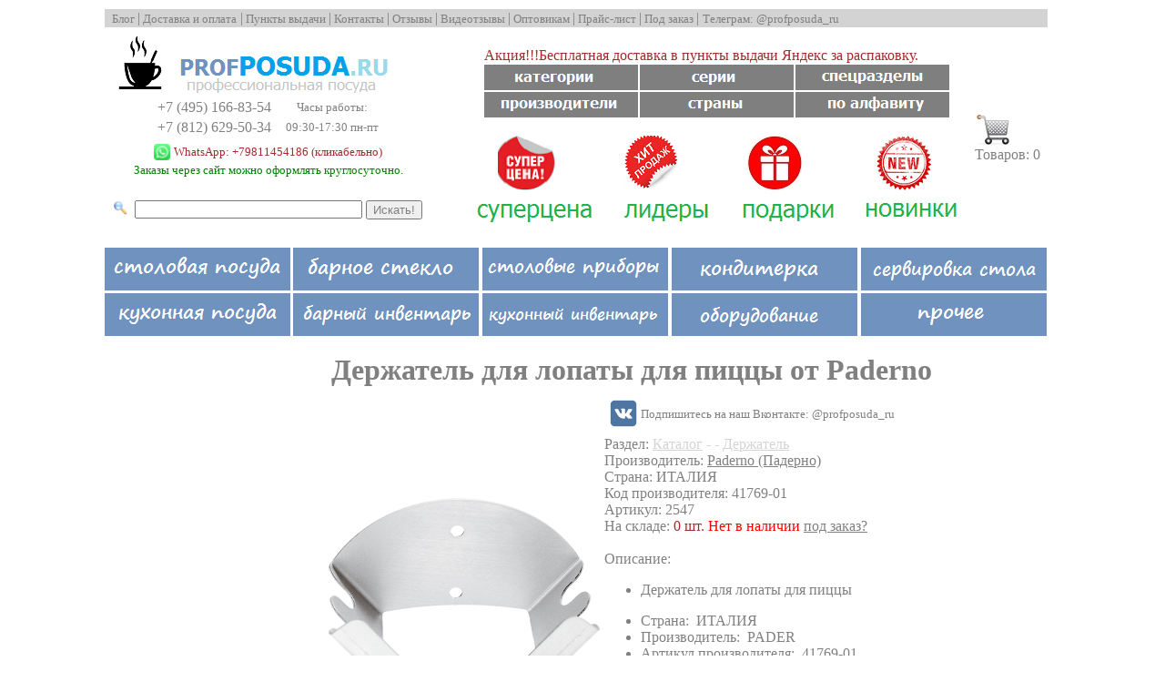

--- FILE ---
content_type: text/html; charset=UTF-8
request_url: https://profposuda.ru/offer.php?uid=2547
body_size: 11372
content:

<head>
    <meta http-equiv="Content-Type" content="text/html; charset=utf-8" />
	<link rel="stylesheet" type="text/css" href="css/style.css">
    <title>Держатель для лопаты для пиццы</title>
	 <script type="text/javascript">
  /* <![CDATA[ */
   function externalLinks() {
    links = document.getElementsByTagName("a");
    for (i=0; i<links.length; i++) {
      link = links[i];
      if (link.getAttribute("href") && link.getAttribute("rel") == "external")
      link.target = "_blank";
    }
   }
   window.onload = externalLinks;
  /* ]]> */ 
 </script>
</head>
<body link="brown" alink="brown" vlink="brown">
<div >
<table align="center" id="tbl" border="0" width=95% CELLPADDING="2" CELLSPACING="2" id="indextable">
    <tr>
        <td><!DOCTYPE html PUBLIC "-//W3C//DTD XHTML 1.0 Transitional//EN" "http://www.w3.org/TR/xhtml1/DTD/xhtml1-transitional.dtd">

<html xmlns="http://www.w3.org/1999/xhtml">
<head>
	<!-- Yandex.Metrika counter -->
<script type="text/javascript" >
	(function(m,e,t,r,i,k,a){m[i]=m[i]||function(){(m[i].a=m[i].a||[]).push(arguments)};
	m[i].l=1*new Date();k=e.createElement(t),a=e.getElementsByTagName(t)[0],k.async=1,k.src=r,a.parentNode.insertBefore(k,a)})
	(window, document, "script", "https://mc.yandex.ru/metrika/tag.js", "ym");
 
	ym(1440059, "init", {
		 clickmap:true,
		 trackLinks:true,
		 accurateTrackBounce:true
	});
 </script>
 <noscript><div><img src="https://mc.yandex.ru/watch/1440059" style="position:absolute; left:-9999px;" alt="" /></div></noscript>
 <!-- /Yandex.Metrika counter -->
	
</head>
<!--<!DOCTYPE HTML PUBLIC "-//W3C//DTD HTML 4.01 Transitional//EN" 
		"http://www.w3.org/TR/html4/loose.dtd">
-->
<html>
<head>
		

    <title></title>
	<meta http-equiv="Content-Type" content="text/html; charset=utf-8" />
	<link rel="stylesheet" type="text/css" href="css/style.css">
	<link rel="shortcut icon" href="favicon.ico" type="image/x-icon">


	<!-- Put this script tag to the <head> of your page -->
		<!--
<script type="text/javascript" src="//vk.com/js/api/openapi.js?117"></script>
<script type="text/javascript">
  VK.init({apiId: 2307096, onlyWidgets: true});
</script>
-->
<!-- Кнопка Обратный звонок 
<script type="text/javascript">
    document.write(unescape("%3Cscript src='" + "//yandex.mightycall.ru/CallbackWidget/js/MightyCallCBW.js' type='text/javascript'%3E%3C/script%3E"));   
    document.write(unescape("%3Cscript src='" + "//mightycallstorage.blob.core.windows.net/cbw/a6106938-d91a-461a-84a0-11c65abec348__widget.js' type='text/javascript'%3E%3C/script%3E"));
</script>
<script type="text/javascript">
    InitCallbackWidget();
</script>
-->
<!-- Кнопка Обратный звонок -->

<!-- Кнопка Звонок с сайта 
<script type="text/javascript">
    document.write(unescape("%3Cscript src='" + "//yandex.mightycall.ru/c2c/js/MightyCallC2C_5.4.js' type='text/javascript'%3E%3C/script%3E"));   
    document.write(unescape("%3Cscript src='" + "//mightycallstorage.blob.core.windows.net/c2cjss/f0e48615-b2e0-4417-9841-192a3576a709.js' type='text/javascript'%3E%3C/script%3E"));
</script>
<script type="text/javascript">
    InitClick2Call();
</script>
-->
<!-- Кнопка Звонок с сайта -->

<!-- Put this script tag to the <head> of your page -->
	<!--
<script type="text/javascript" src="http://vk.com/js/api/share.js?92" charset="windows-1251"></script>
</script>
<script type="text/javascript" src="http://ajax.googleapis.com/ajax/libs/jquery/1.5/jquery.min.js"></script>
<script type="text/javascript">

$(document).ready(function(){

for (var i=1;i<6;i++)
{
$("font.super".i).mouseover(function(){ $("font.super".i).css("color","red");});
 $("font.super".i).mouseout(function(){ $("font.super".i).css("color","gray");});
}
/*
   $("font.super1").mouseover(function(){ $("font.super1").css("color","red");});
   $("font.super1").mouseout(function(){ $("font.super1").css("color","gray");});
    $("font.super2").mouseover(function(){ $("font.super2").css("color","red");});
   $("font.super2").mouseout(function(){ $("font.super2").css("color","gray");});
    $("font.super3").mouseover(function(){ $("font.super3").css("color","red");});
   $("font.super3").mouseout(function(){ $("font.super3").css("color","gray");});
    $("font.super4").mouseover(function(){ $("font.super4").css("color","red");});
   $("font.super4").mouseout(function(){ $("font.super4").css("color","gray");});
    $("font.super5").mouseover(function(){ $("font.super5").css("color","red");});
   $("font.super5").mouseout(function(){ $("font.super5").css("color","gray");});
    $("font.super6").mouseover(function(){ $("font.super6").css("color","red");});
   $("font.super6").mouseout(function(){ $("font.super6").css("color","gray");});
   $("font.super7").mouseover(function(){ $("font.super7").css("color","red");});
   $("font.super7").mouseout(function(){ $("font.super7").css("color","gray");});
    $("font.super8").mouseover(function(){ $("font.super8").css("color","red");});
   $("font.super8").mouseout(function(){ $("font.super8").css("color","gray");});
    $("font.super9").mouseover(function(){ $("font.super9").css("color","red");});
   $("font.super9").mouseout(function(){ $("font.super9").css("color","gray");});
    $("font.super10").mouseover(function(){ $("font.super10").css("color","red");});
   $("font.super10").mouseout(function(){ $("font.super10").css("color","gray");});
    $("font.super11").mouseover(function(){ $("font.super11").css("color","red");});
   $("font.super11").mouseout(function(){ $("font.super11").css("color","gray");});
    $("font.super12").mouseover(function(){ $("font.super12").css("color","red");});
   $("font.super12").mouseout(function(){ $("font.super12").css("color","gray");});
   $("font.super13").mouseover(function(){ $("font.super13").css("color","red");});
   $("font.super13").mouseout(function(){ $("font.super13").css("color","gray");});
    $("font.super14").mouseover(function(){ $("font.super14").css("color","red");});
   $("font.super14").mouseout(function(){ $("font.super14").css("color","gray");});
    $("font.super15").mouseover(function(){ $("font.super15").css("color","red");});
   $("font.super15").mouseout(function(){ $("font.super15").css("color","gray");});
    $("font.super16").mouseover(function(){ $("font.super16").css("color","red");});
   $("font.super16").mouseout(function(){ $("font.super16").css("color","gray");});
    $("font.super17").mouseover(function(){ $("font.super17").css("color","red");});
   $("font.super17").mouseout(function(){ $("font.super17").css("color","gray");});
    $("font.super18").mouseover(function(){ $("font.super18").css("color","red");});
   $("font.super18").mouseout(function(){ $("font.super18").css("color","gray");});
*/

});  
</script>
-->
<!--
 <script type='text/javascript'>
				function suggest(value){
				   document.getElementById('res').style.display='block';
				   var xhttp=new XMLHttpRequest();
				   xhttp.onreadystatechange=function(){
				   if (xhttp.readyState==4 && xhttp.status==200)
					  document.getElementById('res').innerHTML=xhttp.responseText;
				   }
				   xhttp.open('GET','suggest.php?word='+encodeURI(value),true);
				   xhttp.send();
				}
				function complete(content){
				   document.getElementById('enter').value=content;
				   //document.getElementById('res').style.display='none';
				}
</script>
-->
  <style type="text/css">
   .b1 {
    
    color: gray; /* Белые буквы */ 
    
   }
			   td.col1 { background: lightgray; color: gray; }
			   a { 
				text-decoration: none; /* Отменяем подчеркивание у ссылки */
			   } 
			 table.hit{
			 border-style: dotted;
			 }
			 body {
			  margin: 0;
			}

			#suggest
			{
			list-style-type:none;
			margin:0px;
			padding:0px;
			position:absolute;
			top:80px;
			left:8px;
			width:254px;
			border-style:solid;
			border-width:1px;
			}
			#suggest li
			{
			width:254px;
			font-size:18px;
			height:26px;
			}
			#enter
			{
			width:250px;
			height:20px;
			font-size:20px;
			}
  </style>
 
</head>
<body>

<div id="borderbottom">
<table border="0" width=1040px CELLPADDING="2" CELLSPACING="2" align="center">
	<tr>
	<td width=10%>
	</td>
	<td width="80%"  align=center height="100%" valign="top">
							<table border=0 width="1040px">
							<tr>
							<td colspan=3 class="col1" align=left valign=top>	
							
							<!--&nbsp;<a href="akcia.php"><font face="Verdana" color=gray size="2" id="profile_title3" class=super2> Доставка 0 руб.</font></a>		-->				
							&nbsp;<a href="blog/index.php"><font face="Verdana" color=gray size="2" id="profile_title3" class=super4> Блог </font></a>
						  |<a href="dostavka.php"><font face="Verdana" color=gray size="2" id="profile_title3" class=super4> Доставка и оплата</font></a>
						  |<a href="pvz.php"><font face="Verdana" color=gray size="2" id="profile_title3" class=super4> Пункты выдачи </font></a>
						 |<a href="kontakty.php"><font face="Verdana" color=gray size="2" id="profile_title3" class=super5> Контакты </font></a>
						|<a href="fotootzyv.php"><font face="Verdana" color=gray size="2" id="profile_title3" class=super6> Отзывы </font></a>
						|<a href="otzyvy.php"><font face="Verdana" color=gray size="2" id="profile_title3" class=super6> Видеотзывы </font></a>
						|<a href="optom.php"><font face="Verdana" color=gray size="2" id="profile_title3" class=super6> Оптовикам </font></a>
						|<a href="price.xls"><font face="Verdana" color=gray size="2" id="profile_title3" class=super6> Прайс-лист </font></a>
						|<a href="pod_zakaz.php"><font face="Verdana" color=gray size="2" id="profile_title3" class=super6> Под заказ </font></a>|
	                    <a target='_blanc' href="https://t.me/profposuda_ru"><font face="Verdana" color=gray size="2" id="profile_title3" class=super6>Телеграм: @profposuda_ru</font></a>	</td>
							
							</tr>
							<tr>
							<td colspan=3 height=3%>	
							
							</td>
							</tr>
							
							<tr>
							<td>
							<table><tr><td align=center>
							<!--<div align=center>
							<form name=form2 method="post">
														<!--<input name="callme" size=9 type='text'><input class="b1" type="submit" value="Заказать звонок!"></form>-->
							</div>
							<a href="http://profposuda.ru"><img src="http://profposuda.ru/design_images/newlogo.png" border="0"></a>
							<table><tr><td align=center>
						
							<table>
							<tr><td>
							<a href="tel:+74951668354"><font color=gray face='tahoma,verdana' size=3>+7 (495) 166-83-54</font></a></td><td align=center><font color=gray face='tahoma,verdana' size=2>&nbsp;&nbsp;&nbsp; Часы работы:</td> 
							</tr><tr><td>
							<a href="tel:+78126295034"><font color=gray face='tahoma,verdana' size=3>+7 (812) 629-50-34</font></a></td><td align=center><font color=gray face='tahoma,verdana' size=2>&nbsp;&nbsp;&nbsp; 09:30-17:30 пн-пт</td> 
							</tr></table>
						
							
							</td></tr></table>
							<div align=center> 
								<table>
									<tr><td>
											<img src="dop_images/WhatsApp_logo16*16.png" width=18>
									</td><td>
								<font face="tahoma,Verdana" color=gray size="2"><a target="_blank" href="https://api.whatsapp.com/send?phone=79811454186">WhatsApp: +79811454186 (кликабельно)</a></font>
								<!--<font face="tahoma,Verdana" color=gray size="2"><a target="_blank" href="https://api.whatsapp.com/send?phone=79811454186">WhatsApp: +79850486592 (кликабельно)</a></font>-->
								
									</td></tr>
								</table>
							
							
							<font face="tahoma,Verdana" color=green size="2">Заказы через сайт можно оформлять круглосуточно.</font>
							<!--<br>Обработаем заказы 9 января. Доставки с 10 января.</font>-->
							
						<!--	<br><font face="tahoma,Verdana" color=red size="2">Заказы, оформленные в праздничные дни,<br>будут обработаны, начиная с 12 января 2026 г.</font>-->
							<!--<br>Обрабатываем заказы в рабочие дни в рабочее время.-->
								<!--<br><font face="tahoma,Verdana" color=gray size="2">Обрабатываем в рабочее время: 09:30-17:30 пн-пт<font>-->
							<!--	<br>Для Москвы нет минимальной суммы заказа.<br>Минимальный заказ для других регионов: 1000 руб.-->
								<!--<br><font face="tahoma,Verdana" color=gray size="2"></font> <font face="tahoma,Verdana" color=darkgray size="2">Емейл: profposuda.ru@yandex.ru</font>-->
							<br>
							<!--<font face="tahoma,Verdana" color=gray size="2">Заказы можно оформлять и оплачивать круглосуточно.<br>Ближайшие доставки и отправки с 11-12 января 2021г.<br>-->
							</div>
							</td></tr><tr><td align=center>
							<br><form name=form1 action="search.php" method="post">
							<table><tr>
							<td valign=middle><img src="http://profposuda.ru/dop_images/poisk.png" height=15>&nbsp;</td><td valign=middle><input name="phrase" autocomplete="off" size=36 id='enter' type='text' onkeyup='suggest(value)' ></td><td valign=middle><input class="b1" type="submit" value="Искать!"></form></td>
							</tr></table>
							<!--<div id='res'> </div>-->
							</td></tr></table>
							
							</td>
							<td valign=middle>
																					<table align=center border=0 cellspacing=0 >
																					<tr rowspan=3>
																					    <font color=gray>&nbsp;&nbsp;&nbsp;&nbsp;&nbsp;&nbsp;<a href='https://profposuda.ru/akcia.php'>Акция!!!Бесплатная доставка в пункты выдачи Яндекс за распаковку.</a></font> 
																					
																					</tr>    
																					<tr>
																					<td>
																					 <a href="catalog_new.php"><img src="http://profposuda.ru/design_images/smallmenu1.png" ></a>
																					</td>
																					<td>
																					 <a href="serie.php"><img src="http://profposuda.ru/design_images/smallmenu2.png" ></a>
																					</td>
																					<td>
																					 <a href="specrazdel.php"><img src="http://profposuda.ru/design_images/smallmenu3.png" ></a>
																					</td>
																											
																					</tr>
																					<tr>
																					<td>
																					 <a href="vendor.php"><img src="http://profposuda.ru/design_images/smallmenu4.png" ></a>
																					</td>
																					<td>
																					 <a href="country.php"><img src="http://profposuda.ru/design_images/smallmenu5.png" ></a>
																					</td>
																					<td>
																					 <a href="letters.php"><img src="http://profposuda.ru/design_images/smallmenu6.png" ></a>
																					</td>
																					</tr>
																					</table>
																	<br><div class=hit>
															  <table align=center border=0 cellspacing=0 width=100%>
																					<tr>
																					<td>
																					<a href="superprice.php"><center><img src="http://profposuda.ru/design_images/supercena.png" height=60 ></center></a>
																					</td>
																					<td>
																					<a href="lider.php"><center><img src="http://profposuda.ru/design_images/hit.png" height=60 ></center></a>
																					</td>
																					<td>
																					<a href="podarki.php"><center><img src="http://profposuda.ru/design_images/podarok.jpg" height=60></center></a>
																					</td>
																					<td>
																					<a href="novinki.php"><center><img src="http://profposuda.ru/design_images/new.png" height=60></center></a>
																					</td>
																					</tr>
																											
																					
																					</table>
																					<table align=center border=0 cellspacing=0 width=100%>
																					<tr>
																					<td>
																					<a href="superprice.php"><center><img src="http://profposuda.ru/design_images/supercena3.png" ></center></a>
																					</td>
																					<td>
																					<a href="lider.php"><center><img src="http://profposuda.ru/design_images/hit3.png" ></center></a>
																					</td>
																					<td>
																					<a href="podarki.php"><center><img src="http://profposuda.ru/design_images/podarok3.png" ></center></a>
																					</td>
																					<td>
																					<a href="novinki.php"><center><img src="http://profposuda.ru/design_images/new3.png" ></center></a>
																					</td>
																					</tr>
																					
																											
																					
																					</table>
															</div>
										</td>
										<td>
										<a href="shop_cart.php"><img src="http://profposuda.ru/dop_images/cart.png" height=40 border="0"></a><br>
										<font color=gray>Товаров: 
										0</font>
										</td>
										
										</tr>
										</table>
	</td>
	
	<td width=10%>
	</td>
 </tr>
          
</table>
				<table width=1040px  align=center cellspacing=1px cellpadding=1px>
						<tr>
						<td>
						<a href="serie.php?cat=1"><img src="http://profposuda.ru/design_images/newmenu1.png" ></a>
						</td>
						<td>
								<a href="serie.php?cat=2"><img src="http://profposuda.ru/design_images/newmenu3.png" ></a>
						
						</td>
						<td>
								<a href="serie.php?cat=3"><img src="http://profposuda.ru/design_images/newmenu6.png" ></a>
								
						</td>
						<td>
						<a href="catalog_new.php?id=8"><img src="http://profposuda.ru/design_images/newmenu4.png" ></a>
						</td>
						<td>
						<a href="catalog_new.php?id=4"><img src="http://profposuda.ru/design_images/newmenu9.png" ></a>
						</td>
						</tr>
						<tr>
						<td>
								<a href="catalog_new.php?id=2"><img src="http://profposuda.ru/design_images/newmenu2.png" ></a>
						</td>
						<td>
						<a href="catalog_new.php?id=5"><img src="http://profposuda.ru/design_images/newmenu7.png" ></a>
						</td>
						<td>
						<a href="catalog_new.php?id=3"><img src="http://profposuda.ru/design_images/newmenu8.png" ></a>
						</td>
						<td>
						<a href="catalog_new.php?id=9"><img src="http://profposuda.ru/design_images/newmenu10.png" ></a>
						</td>
						<td>
						<a href="catalog_new.php?id=10"><img src="http://profposuda.ru/design_images/newmenu11.png" ></a>
						</td>
						</tr>
						</table>
</div>

</body>
</html>
    </tr>

    <tr>
        <td>
            <table border=0 width=100% CELLPADDING="2" CELLSPACING="2" align="center">
                <tr>
                    <td width=10% valign=top>

                        <table border="0" width=100% CELLPADDING="2" CELLSPACING="2" align="center">
                            <tr>
                                <td>								
								<!-- VK Widget 
								<div id="vk_groups"></div>
								<script type="text/javascript">
								VK.Widgets.Group("vk_groups", {mode: 0, width: "220", height: "500", color1: 'FFFFFF', color2: '2B587A', color3: '5B7FA6'}, 106381421);
								</script>
								-->
								                            </tr>
                            <tr>
                                <td>
                            </tr>


                        </table>

                    <td width=80% valign="top" align="center">
                        <p align=left><form name=form1 method='POST' action=''></p><table><tr><td colspan=2 align=left><table><tr><td><h1><font color=gray size=6 face='Segoe Print,Tahoma'><center><b>Держатель для лопаты для пиццы от Paderno</font></td><td></h1></td></tr></table></td></tr><tr><td rowspan=2><img alt="Держатель для лопаты для пиццы" title="Держатель для лопаты для пиццы" src=offers_images_new/2547//2547.jpg width=300><br><font color=gray face=tahoma></font></td><td><table><tr><td>									<!--
									<table border=0 valign=top><tr><td>
									<a target='_blanc' href="https://t.me/profposuda_ru"><img src="http://profposuda.ru/dop_images/telegram.png" height=30 border="0"></a>
									</td><td>
									<a target='_blanc' href="https://t.me/profposuda_ru"><font face="tahoma,Verdana" color=gray size="2">Подпишитесь на наш Телеграм-канал: @profposuda_ru</font></a>&nbsp;&nbsp;&nbsp;								
									</td></tr></table>
									-->
									<table border=0 valign=top><tr><td>
									<a target='_blanc' href="https://vk.com/profposuda_ru"><img src="http://profposuda.ru/dop_images/vk.jpg" height=30 border="0"></a>
									</td><td>
									<a target='_blanc' href="https://vk.com/profposuda_ru"><font face="tahoma,Verdana" color=gray size="2">Подпишитесь на наш Вконтакте: @profposuda_ru</font></a>&nbsp;&nbsp;&nbsp;								
									</td></tr></table>
									
									</td><td></td><td></td><td></td></tr></table></td></tr><tr><td><font color=gray size=3 face='Tahoma,Verdana'>Раздел: </b><a href="/catalog_new.php" ><font face='Tahoma,verdana' color=lightgray><u>Каталог</u></a> - <a href=http://profposuda.ru/catalog_new.php?id=0><font color=lightgray face='Tahoma,verdana'><u></u></font></a> - <a href='http://profposuda.ru/tagnew.php?id=107'><font face=tahoma,verdana color=lightgray><u>Держатель</u></font></a><br><font color=gray size=3 face='Tahoma,Verdana'>Производитель:</b> <a target='_blanc' href='http://profposuda.ru/vendor.php?id=157'><font face=tahoma,verdana color=gray><u>Paderno<font color=gray size=3 face='Tahoma,verdana'> (Падерно)</u></font></a><br><font color=gray size=3 face='Tahoma,Verdana'>Страна: </b>ИТАЛИЯ</font><br>Код производителя: 41769-01<br><font color=gray size=3 face='Tahoma,Verdana'>Артикул: 2547<br><font color=gray size=3 face='Tahoma,Verdana'>На складе: <font color=brown size=3 face='Tahoma,Verdana'>0 шт. <font color=red face='tahoma,verdana' size=3>Нет в наличии</font> <a target='_blanc' href='https://profposuda.ru/pod_zakaz.php'><font color=gray face='tahoma,verdana' size=3><u>под заказ?</u></font></a><br><br><font color=gray size=3 face='Tahoma,Verdana'>Описание: <font color=gray size=3 face='Tahoma,Verdana'></font><ul><li><font color=gray size=3 face='Tahoma,Verdana'>Держатель для лопаты для пиццы</font></li></ul><ul><li><font color=gray size=3 face='Tahoma,Verdana'>Страна:  ИТАЛИЯ</font></li><li><font color=gray size=3 face='Tahoma,Verdana'>Производитель:  PADER</font></li><li><font color=gray size=3 face='Tahoma,Verdana'>Артикул производителя:  41769-01</font></li><li><font color=gray size=3 face='Tahoma,Verdana'>Ключевые слова:  Держатель д/лопаты д/пиццы</font></li><li><font color=gray size=3 face='Tahoma,Verdana'>Количество (шт.):  1</font></li><li><font color=gray size=3 face='Tahoma,Verdana'>Вес (гр):  123</font></li><li><font color=gray size=3 face='Tahoma,Verdana'>Вид номенклатуры:  для лопат для пиццы</font></li><li><font color=gray size=3 face='Tahoma,Verdana'>Статус:  Под заказ</font></li><li><font color=gray size=3 face='Tahoma,Verdana'>Материал основной:  Сталь нержавеющая</font></li><li><font color=gray size=3 face='Tahoma,Verdana'>Марка (бренд):  Paderno</font></li></ul></font></td></tr><tr><td><h2 align=center><font color=gray size=6 face='Segoe Print,Tahoma'><center>Цена: 5344 руб.</font></h2></td><td align=left valign=middle><table><tr><td><font color=gray size=3 face='Tahoma,Verdana'>Количество:</font></td></tr><tr><td><input type='text' size=6 name='quantity' value=1>&nbsp;&nbsp;</td><td rowspan=2><input type='hidden' name='price' value=5344><input type="submit" value='Добавить в корзину' onclick="gtag('event', 'click', {'event_category': 'add_to_cart'});"></td></tr></table></td></tr></table></form><br><table><tr><td align=left></td></tr><tr><td><table><tr><td><a href='offers_images_new//2547/2547.jpg'><a href='http://profposuda.ru/offers_images_new//2547/2547.jpg' target=_blanc><img src='http://profposuda.ru/offers_images_new//2547/2547.jpg' alt='Держатель для лопаты для пиццы Paderno  фото 1' title='Держатель для лопаты для пиццы Paderno  фото 1' width='150' /></a></a></td></tr></table></td></tr></table><br><br><table><tr><td align=left></td></tr><tr><td><table></table></td></tr></table><table><tr><td align=left></td></tr><tr><td><table><tr><td><a href='reviews/0/'></a></td></tr></table></td></tr></table><table border=0><tr><td><img src='http://profposuda.ru/vendor_images/paderno.gif' width=300 alt='Paderno' title='Paderno'></td><td width=5%></td><td><br>«Paderno» – знаменитая итальянская фирма, основанная еще в 1925 году. Изначально «Падерно» специализировались на изготовлении кастрюль и сковород из алюминия. Со временем производство от компании «Paderno» расширилось до изготовления кухонных принадлежностей из высококачественного алюминия. Сегодня «Падерно» производит практически всё: начиная от кастрюль и сковород, заканчивая терками, подставками для посуды и машинками для протирки пюре. Кондитеров «Падерно» так же сможет порадовать огромным ассортиментом формочек. Кисточек и прочих нужных мелочей.<br>

<br>С самого дня своего основания марка «Падерно» уже выбилась в лидеры, что изготавливала посуду и кухонные принадлежности для столовых, кафе и ресторанов. Несмотря на бурную популярность, «Paderno» неустанно трудиться над развитием, в первую очередь они оснастили производство современным рабочим оборудованием, а затем начали масштабировать сотрудников и повышать уровень качества ассортимента, как и плодить сами модели.<br>

<br>Иногда так хочется взглянуть на работу завода изнутри, но поскольку это удается далеко не всем, разве что работникам СМИ, то мы, пожалуй, будем наслаждаться внешним видом изделий.<br></td></tr></table><br><font color=gray family=verdana size=5>Товары из этой серии:</font><br><table cellspacing=5 cellpadding=5><tr><td><table><tr><td><a href=offer.php?uid=2241><font color=gray size=4 face='Segoe Print,Tahoma'>Салатник-полусфера</font><br><table><tr><td><font color=DarkGray size=2 face='Tahoma,Verdana'> сталь нержавеющая</font><br><font color=DarkGray size=2 face='Tahoma,Verdana'> 2л</font><br><font color=DarkGray size=2 face='Tahoma,Verdana'> диаметр=23, высота=10.5, длина=22.5, ширина=22.5 см.</font><br><font color=DarkGray size=2 face='Tahoma,Verdana'> металлический</font><br></td><td></td></tr></table></a></td></tr><tr><td><a href=offer.php?uid=2241><img alt="Салатник-полусфера  сталь нержавеющая  2л Paderno" title="Салатник-полусфера  сталь нержавеющая  2л Paderno" src=offers_images_new/2241//2241.jpg width=230></a></td></tr><tr><td><br><font color=DarkGray face='tahoma,verdana' size=3>Производитель <font color=gray face='tahoma,verdana' size=3>Paderno</font><br><font color=DarkGray face='tahoma,verdana' size=3>Страна: <font color=gray face='tahoma,verdana' size=3>ИТАЛИЯ</font><br><font color=DarkGray face='tahoma,verdana' size=3>Артикул: <font color=gray face='tahoma,verdana' size=3>2241</font><br><font color=DarkGray face='tahoma,verdana' size=3>На складе:</font> <font color=brown face='tahoma,verdana' size=3>0 шт. <a target='_blanc' href='https://profposuda.ru/pod_zakaz.php'><font color=gray face='tahoma,verdana' size=3><u>под заказ?</u></font></a></td></tr><tr><td><font color=DarkGray face='tahoma,verdana' size=3>Цена: <font color=gray face='tahoma,verdana' size=3>4944 руб.</font></a></td></tr><tr><td><a href=offer.php?uid=2241><img align=middle src='http://profposuda.ru/dop_images/buy4.png' width=130></a></td></tr></table></td><td><table><tr><td><a href=offer.php?uid=2351><font color=gray size=4 face='Segoe Print,Tahoma'>Стрейнер</font><br><table><tr><td><font color=DarkGray size=2 face='Tahoma,Verdana'> сталь нержавеющая</font><br><font color=DarkGray size=2 face='Tahoma,Verdana'> диаметр=10, высота=2, длина=19, ширина=10 см.</font><br><font color=DarkGray size=2 face='Tahoma,Verdana'> металлический</font><br></td><td></td></tr></table></a></td></tr><tr><td><a href=offer.php?uid=2351><img alt="Стрейнер  сталь нержавеющая  диаметр=10, высота=2, длина=19, ширина=10 см. Paderno" title="Стрейнер  сталь нержавеющая  диаметр=10, высота=2, длина=19, ширина=10 см. Paderno" src=offers_images_new/2351//2351.jpg width=230></a></td></tr><tr><td><img src='http://profposuda.ru/dop_images/videoobzor.png' width=90> <br><font color=DarkGray face='tahoma,verdana' size=3>Производитель <font color=gray face='tahoma,verdana' size=3>Paderno</font><br><font color=DarkGray face='tahoma,verdana' size=3>Страна: <font color=gray face='tahoma,verdana' size=3>ИТАЛИЯ</font><br><font color=DarkGray face='tahoma,verdana' size=3>Артикул: <font color=gray face='tahoma,verdana' size=3>2351</font><br><font color=DarkGray face='tahoma,verdana' size=3>На складе:</font> <font color=brown face='tahoma,verdana' size=3>70 шт.</td></tr><tr><td><font color=DarkGray face='tahoma,verdana' size=3>Цена: <font color=gray face='tahoma,verdana' size=3>1481 руб.</font></a></td></tr><tr><td><a href=offer.php?uid=2351><img align=middle src='http://profposuda.ru/dop_images/buy4.png' width=130></a></td></tr></table></td><td><table><tr><td><a href=offer.php?uid=2368><font color=gray size=4 face='Segoe Print,Tahoma'>Держатель для сырокопченой колбасы</font><br><table><tr><td><font color=DarkGray size=2 face='Tahoma,Verdana'> сталь, пластик</font><br><font color=DarkGray size=2 face='Tahoma,Verdana'> диаметр=8, длина=7 см.</font><br><font color=DarkGray size=2 face='Tahoma,Verdana'> цвет: черный</font><br></td><td></td></tr></table></a></td></tr><tr><td><a href=offer.php?uid=2368><img alt="Держатель для сырокопченой колбасы  сталь, пластик  диаметр=8, длина=7 см. Paderno" title="Держатель для сырокопченой колбасы  сталь, пластик  диаметр=8, длина=7 см. Paderno" src=offers_images_new/2368//2368.jpg width=230></a></td></tr><tr><td><br><font color=DarkGray face='tahoma,verdana' size=3>Производитель <font color=gray face='tahoma,verdana' size=3>Paderno</font><br><font color=DarkGray face='tahoma,verdana' size=3>Страна: <font color=gray face='tahoma,verdana' size=3>ИТАЛИЯ</font><br><font color=DarkGray face='tahoma,verdana' size=3>Артикул: <font color=gray face='tahoma,verdana' size=3>2368</font><br><font color=DarkGray face='tahoma,verdana' size=3>На складе:</font> <font color=brown face='tahoma,verdana' size=3>0 шт. <a target='_blanc' href='https://profposuda.ru/pod_zakaz.php'><font color=gray face='tahoma,verdana' size=3><u>под заказ?</u></font></a></td></tr><tr><td><font color=DarkGray face='tahoma,verdana' size=3>Цена: <font color=gray face='tahoma,verdana' size=3>1111 руб.</font></a></td></tr><tr><td><a href=offer.php?uid=2368><img align=middle src='http://profposuda.ru/dop_images/buy4.png' width=130></a></td></tr></table></td><td><table><tr><td><a href=offer.php?uid=2406><font color=gray size=4 face='Segoe Print,Tahoma'>Миска</font><br><table><tr><td><font color=DarkGray size=2 face='Tahoma,Verdana'> полипропилен</font><br><font color=DarkGray size=2 face='Tahoma,Verdana'> 0.9л</font><br><font color=DarkGray size=2 face='Tahoma,Verdana'> диаметр=15.5, высота=7 см.</font><br><font color=DarkGray size=2 face='Tahoma,Verdana'> белый</font><br></td><td></td></tr></table></a></td></tr><tr><td><a href=offer.php?uid=2406><img alt="Миска  полипропилен  0.9л Paderno" title="Миска  полипропилен  0.9л Paderno" src=offers_images_new/2406//2406.jpg width=230></a></td></tr><tr><td><br><font color=DarkGray face='tahoma,verdana' size=3>Производитель <font color=gray face='tahoma,verdana' size=3>Paderno</font><br><font color=DarkGray face='tahoma,verdana' size=3>Страна: <font color=gray face='tahoma,verdana' size=3>ИТАЛИЯ</font><br><font color=DarkGray face='tahoma,verdana' size=3>Артикул: <font color=gray face='tahoma,verdana' size=3>2406</font><br><font color=DarkGray face='tahoma,verdana' size=3>На складе:</font> <font color=brown face='tahoma,verdana' size=3>0 шт. <a target='_blanc' href='https://profposuda.ru/pod_zakaz.php'><font color=gray face='tahoma,verdana' size=3><u>под заказ?</u></font></a></td></tr><tr><td><font color=DarkGray face='tahoma,verdana' size=3>Цена: <font color=gray face='tahoma,verdana' size=3>448 руб.</font></a></td></tr><tr><td><a href=offer.php?uid=2406><img align=middle src='http://profposuda.ru/dop_images/buy4.png' width=130></a></td></tr></table></td></tr><tr><td><table><tr><td><a href=offer.php?uid=2468><font color=gray size=4 face='Segoe Print,Tahoma'>Форма кондитерская 13*10 см.</font><br><table><tr><td><font color=DarkGray size=2 face='Tahoma,Verdana'> материал: силикон</font><br><font color=DarkGray size=2 face='Tahoma,Verdana'> высота=2.5, длина=38, ширина=28.5 см.</font><br><font color=DarkGray size=2 face='Tahoma,Verdana'> кирпичн.</font><br></td><td></td></tr></table></a></td></tr><tr><td><a href=offer.php?uid=2468><img alt="Форма кондитерская 13*10 см.  материал: силикон  высота=2.5, длина=38, ширина=28.5 см. Paderno" title="Форма кондитерская 13*10 см.  материал: силикон  высота=2.5, длина=38, ширина=28.5 см. Paderno" src=offers_images_new/2468//2468.gif width=230></a></td></tr><tr><td><br><font color=DarkGray face='tahoma,verdana' size=3>Производитель <font color=gray face='tahoma,verdana' size=3>Paderno</font><br><font color=DarkGray face='tahoma,verdana' size=3>Страна: <font color=gray face='tahoma,verdana' size=3>ИТАЛИЯ</font><br><font color=DarkGray face='tahoma,verdana' size=3>Артикул: <font color=gray face='tahoma,verdana' size=3>2468</font><br><font color=DarkGray face='tahoma,verdana' size=3>На складе:</font> <font color=brown face='tahoma,verdana' size=3>0 шт. <a target='_blanc' href='https://profposuda.ru/pod_zakaz.php'><font color=gray face='tahoma,verdana' size=3><u>под заказ?</u></font></a></td></tr><tr><td><font color=DarkGray face='tahoma,verdana' size=3>Цена: <font color=gray face='tahoma,verdana' size=3>3541 руб.</font></a></td></tr><tr><td><a href=offer.php?uid=2468><img align=middle src='http://profposuda.ru/dop_images/buy4.png' width=130></a></td></tr></table></td><td><table><tr><td><a href=offer.php?uid=2591><font color=gray size=4 face='Segoe Print,Tahoma'>Лопата для пиццерии перфорированная</font><br><table><tr><td><font color=DarkGray size=2 face='Tahoma,Verdana'> материал: алюминий</font><br><font color=DarkGray size=2 face='Tahoma,Verdana'> диаметр=20, длина=150 см.</font><br><font color=DarkGray size=2 face='Tahoma,Verdana'> металлический, цвет: черный</font><br></td><td></td></tr></table></a></td></tr><tr><td><a href=offer.php?uid=2591><img alt="Лопата для пиццерии перфорированная  материал: алюминий  диаметр=20, длина=150 см. Paderno" title="Лопата для пиццерии перфорированная  материал: алюминий  диаметр=20, длина=150 см. Paderno" src=offers_images_new/2591//2591.jpg width=230></a></td></tr><tr><td><br><font color=DarkGray face='tahoma,verdana' size=3>Производитель <font color=gray face='tahoma,verdana' size=3>Paderno</font><br><font color=DarkGray face='tahoma,verdana' size=3>Страна: <font color=gray face='tahoma,verdana' size=3>ИТАЛИЯ</font><br><font color=DarkGray face='tahoma,verdana' size=3>Артикул: <font color=gray face='tahoma,verdana' size=3>2591</font><br><font color=DarkGray face='tahoma,verdana' size=3>На складе:</font> <font color=brown face='tahoma,verdana' size=3>0 шт. <a target='_blanc' href='https://profposuda.ru/pod_zakaz.php'><font color=gray face='tahoma,verdana' size=3><u>под заказ?</u></font></a></td></tr><tr><td><font color=DarkGray face='tahoma,verdana' size=3>Цена: <font color=gray face='tahoma,verdana' size=3>15359 руб.</font></a></td></tr><tr><td><a href=offer.php?uid=2591><img align=middle src='http://profposuda.ru/dop_images/buy4.png' width=130></a></td></tr></table></td><td><table><tr><td><a href=offer.php?uid=2592><font color=gray size=4 face='Segoe Print,Tahoma'>Лопата для пиццерии перфорированная</font><br><table><tr><td><font color=DarkGray size=2 face='Tahoma,Verdana'> материал: алюминий</font><br><font color=DarkGray size=2 face='Tahoma,Verdana'> диаметр=23, длина=150 см.</font><br><font color=DarkGray size=2 face='Tahoma,Verdana'> металлический, красный</font><br></td><td></td></tr></table></a></td></tr><tr><td><a href=offer.php?uid=2592><img alt="Лопата для пиццерии перфорированная  материал: алюминий  диаметр=23, длина=150 см. Paderno" title="Лопата для пиццерии перфорированная  материал: алюминий  диаметр=23, длина=150 см. Paderno" src=offers_images_new/2592//2592.jpg width=230></a></td></tr><tr><td><br><font color=DarkGray face='tahoma,verdana' size=3>Производитель <font color=gray face='tahoma,verdana' size=3>Paderno</font><br><font color=DarkGray face='tahoma,verdana' size=3>Страна: <font color=gray face='tahoma,verdana' size=3>ИТАЛИЯ</font><br><font color=DarkGray face='tahoma,verdana' size=3>Артикул: <font color=gray face='tahoma,verdana' size=3>2592</font><br><font color=DarkGray face='tahoma,verdana' size=3>На складе:</font> <font color=brown face='tahoma,verdana' size=3>0 шт. <a target='_blanc' href='https://profposuda.ru/pod_zakaz.php'><font color=gray face='tahoma,verdana' size=3><u>под заказ?</u></font></a></td></tr><tr><td><font color=DarkGray face='tahoma,verdana' size=3>Цена: <font color=gray face='tahoma,verdana' size=3>17117 руб.</font></a></td></tr><tr><td><a href=offer.php?uid=2592><img align=middle src='http://profposuda.ru/dop_images/buy4.png' width=130></a></td></tr></table></td><td><table><tr><td><a href=offer.php?uid=2593><font color=gray size=4 face='Segoe Print,Tahoma'>Лопата для пиццерии перфорированная</font><br><table><tr><td><font color=DarkGray size=2 face='Tahoma,Verdana'> материал: алюминий,пластик</font><br><font color=DarkGray size=2 face='Tahoma,Verdana'> диаметр=26, длина=150 см.</font><br><font color=DarkGray size=2 face='Tahoma,Verdana'> металлический, красный</font><br></td><td></td></tr></table></a></td></tr><tr><td><a href=offer.php?uid=2593><img alt="Лопата для пиццерии перфорированная  материал: алюминий,пластик  диаметр=26, длина=150 см. Paderno" title="Лопата для пиццерии перфорированная  материал: алюминий,пластик  диаметр=26, длина=150 см. Paderno" src=offers_images_new/2593//2593.jpg width=230></a></td></tr><tr><td><br><font color=DarkGray face='tahoma,verdana' size=3>Производитель <font color=gray face='tahoma,verdana' size=3>Paderno</font><br><font color=DarkGray face='tahoma,verdana' size=3>Страна: <font color=gray face='tahoma,verdana' size=3>ИТАЛИЯ</font><br><font color=DarkGray face='tahoma,verdana' size=3>Артикул: <font color=gray face='tahoma,verdana' size=3>2593</font><br><font color=DarkGray face='tahoma,verdana' size=3>На складе:</font> <font color=brown face='tahoma,verdana' size=3>0 шт. <a target='_blanc' href='https://profposuda.ru/pod_zakaz.php'><font color=gray face='tahoma,verdana' size=3><u>под заказ?</u></font></a></td></tr><tr><td><font color=DarkGray face='tahoma,verdana' size=3>Цена: <font color=gray face='tahoma,verdana' size=3>20689 руб.</font></a></td></tr><tr><td><a href=offer.php?uid=2593><img align=middle src='http://profposuda.ru/dop_images/buy4.png' width=130></a></td></tr></table></td></tr><tr></table><img src='http://profposuda.ru/offers_reviews/11.jpg' alt='' width='600' /><br><img src='http://profposuda.ru/offers_reviews/63.jpg' alt='' width='600' /><br><img src='http://profposuda.ru/offers_reviews/93.jpg' alt='' width='600' /><br></td></tr></table><font color=gray family=verdana size=5>Похожие товары:</font><br><table cellspacing=5 cellpadding=5><tr><td><table><tr><td><a href=offer.php?uid=2368><font color=gray size=4 face='Segoe Print,Tahoma'>Держатель для сырокопченой колбасы</font><br><table><tr><td><font color=DarkGray size=2 face='Tahoma,Verdana'> сталь, пластик</font><br><font color=DarkGray size=2 face='Tahoma,Verdana'> диаметр=8, длина=7 см.</font><br><font color=DarkGray size=2 face='Tahoma,Verdana'> цвет: черный</font><br></td><td></td></tr></table></a></td></tr><tr><td><a href=offer.php?uid=2368><img alt="Держатель для сырокопченой колбасы  сталь, пластик  диаметр=8, длина=7 см. Paderno" title="Держатель для сырокопченой колбасы  сталь, пластик  диаметр=8, длина=7 см. Paderno" src=offers_images_new/2368//2368.jpg width=230></a></td></tr><tr><td><br><font color=DarkGray face='tahoma,verdana' size=3>Производитель <font color=gray face='tahoma,verdana' size=3>Paderno</font><br><font color=DarkGray face='tahoma,verdana' size=3>Страна: <font color=gray face='tahoma,verdana' size=3>ИТАЛИЯ</font><br><font color=DarkGray face='tahoma,verdana' size=3>Артикул: <font color=gray face='tahoma,verdana' size=3>2368</font><br><font color=DarkGray face='tahoma,verdana' size=3>На складе:</font> <font color=brown face='tahoma,verdana' size=3>0 шт. <a target='_blanc' href='https://profposuda.ru/pod_zakaz.php'><font color=gray face='tahoma,verdana' size=3><u>под заказ?</u></font></a></td></tr><tr><td><font color=DarkGray face='tahoma,verdana' size=3>Цена: <font color=gray face='tahoma,verdana' size=3>1111 руб.</font></a></td></tr><tr><td><a href=offer.php?uid=2368><img align=middle src='http://profposuda.ru/dop_images/buy4.png' width=130></a></td></tr></table></td><td><table><tr><td><a href=offer.php?uid=2372><font color=gray size=4 face='Segoe Print,Tahoma'>Держатель для чеков «Проотель»</font><br><table><tr><td><font color=DarkGray size=2 face='Tahoma,Verdana'> сталь нержавеющая</font><br><font color=DarkGray size=2 face='Tahoma,Verdana'> длина=31, ширина=8.5 см.</font><br><font color=DarkGray size=2 face='Tahoma,Verdana'> металлический</font><br></td><td></td></tr></table></a></td></tr><tr><td><a href=offer.php?uid=2372><img alt="Держатель для чеков «Проотель»  сталь нержавеющая  длина=31, ширина=8.5 см. ProHotel" title="Держатель для чеков «Проотель»  сталь нержавеющая  длина=31, ширина=8.5 см. ProHotel" src=offers_images_new/2372//2372.jpg width=230></a></td></tr><tr><td><img src='http://profposuda.ru/dop_images/videoobzor.png' width=90> <br><font color=DarkGray face='tahoma,verdana' size=3>Производитель <font color=gray face='tahoma,verdana' size=3>ProHotel</font><br><font color=DarkGray face='tahoma,verdana' size=3>Серия: <font color=gray face='tahoma,verdana' size=3>Prohotel</font><Br><font color=DarkGray face='tahoma,verdana' size=3>Страна: <font color=gray face='tahoma,verdana' size=3>ИНДИЯ</font><br><font color=DarkGray face='tahoma,verdana' size=3>Артикул: <font color=gray face='tahoma,verdana' size=3>2372</font><br><font color=DarkGray face='tahoma,verdana' size=3>На складе:</font> <font color=brown face='tahoma,verdana' size=3>более 48 шт.</td></tr><tr><td><font color=DarkGray face='tahoma,verdana' size=3>Цена: <font color=gray face='tahoma,verdana' size=3>758 руб.</font></a></td></tr><tr><td><a href=offer.php?uid=2372><img align=middle src='http://profposuda.ru/dop_images/buy4.png' width=130></a></td></tr></table></td><td><table><tr><td><a href=offer.php?uid=2375><font color=gray size=4 face='Segoe Print,Tahoma'>Держатель для чеков «Проотель»</font><br><table><tr><td><font color=DarkGray size=2 face='Tahoma,Verdana'> сталь нержавеющая</font><br><font color=DarkGray size=2 face='Tahoma,Verdana'> длина=610, ширина=85 мм</font><br><font color=DarkGray size=2 face='Tahoma,Verdana'> металлический</font><br></td><td></td></tr></table></a></td></tr><tr><td><a href=offer.php?uid=2375><img alt="Держатель для чеков «Проотель»  сталь нержавеющая  длина=610, ширина=85 мм ProHotel" title="Держатель для чеков «Проотель»  сталь нержавеющая  длина=610, ширина=85 мм ProHotel" src=offers_images_new/2375//2375.jpg width=230></a></td></tr><tr><td><img src='http://profposuda.ru/dop_images/videoobzor.png' width=90> <br><font color=DarkGray face='tahoma,verdana' size=3>Производитель <font color=gray face='tahoma,verdana' size=3>ProHotel</font><br><font color=DarkGray face='tahoma,verdana' size=3>Серия: <font color=gray face='tahoma,verdana' size=3>Prohotel</font><Br><font color=DarkGray face='tahoma,verdana' size=3>Страна: <font color=gray face='tahoma,verdana' size=3>ИНДИЯ</font><br><font color=DarkGray face='tahoma,verdana' size=3>Артикул: <font color=gray face='tahoma,verdana' size=3>2375</font><br><font color=DarkGray face='tahoma,verdana' size=3>На складе:</font> <font color=brown face='tahoma,verdana' size=3>более 240 шт.</td></tr><tr><td><font color=DarkGray face='tahoma,verdana' size=3>Цена: <font color=gray face='tahoma,verdana' size=3>1140 руб.</font></a></td></tr><tr><td><a href=offer.php?uid=2375><img align=middle src='http://profposuda.ru/dop_images/buy4.png' width=130></a></td></tr></table></td><td><table><tr><td><a href=offer.php?uid=2377><font color=gray size=4 face='Segoe Print,Tahoma'>Держатель для чеков «Проотель»</font><br><table><tr><td><font color=DarkGray size=2 face='Tahoma,Verdana'> сталь нержавеющая</font><br><font color=DarkGray size=2 face='Tahoma,Verdana'> длина=920, ширина=85 мм</font><br><font color=DarkGray size=2 face='Tahoma,Verdana'> металлический</font><br></td><td></td></tr></table></a></td></tr><tr><td><a href=offer.php?uid=2377><img alt="Держатель для чеков «Проотель»  сталь нержавеющая  длина=920, ширина=85 мм ProHotel" title="Держатель для чеков «Проотель»  сталь нержавеющая  длина=920, ширина=85 мм ProHotel" src=offers_images_new/2377//2377.jpg width=230></a></td></tr><tr><td><img src='http://profposuda.ru/dop_images/videoobzor.png' width=90> <br><font color=DarkGray face='tahoma,verdana' size=3>Производитель <font color=gray face='tahoma,verdana' size=3>ProHotel</font><br><font color=DarkGray face='tahoma,verdana' size=3>Серия: <font color=gray face='tahoma,verdana' size=3>Prohotel</font><Br><font color=DarkGray face='tahoma,verdana' size=3>Страна: <font color=gray face='tahoma,verdana' size=3>ИНДИЯ</font><br><font color=DarkGray face='tahoma,verdana' size=3>Артикул: <font color=gray face='tahoma,verdana' size=3>2377</font><br><font color=DarkGray face='tahoma,verdana' size=3>На складе:</font> <font color=brown face='tahoma,verdana' size=3>более 192 шт.</td></tr><tr><td><font color=DarkGray face='tahoma,verdana' size=3>Цена: <font color=gray face='tahoma,verdana' size=3>1742 руб.</font></a></td></tr><tr><td><a href=offer.php?uid=2377><img align=middle src='http://profposuda.ru/dop_images/buy4.png' width=130></a></td></tr></table></td></tr><tr><td><table><tr><td><a href=offer.php?uid=2470><font color=gray size=4 face='Segoe Print,Tahoma'>Держатель для лезвий для надрезки багета</font><br><table><tr><td><font color=DarkGray size=2 face='Tahoma,Verdana'> сталь, пластик</font><br><font color=DarkGray size=2 face='Tahoma,Verdana'> высота=30, длина=136, ширина=25 мм</font><br><font color=DarkGray size=2 face='Tahoma,Verdana'> металлический,цвет: черный</font><br></td><td></td></tr></table></a></td></tr><tr><td><a href=offer.php?uid=2470><img alt="Держатель для лезвий для надрезки багета  сталь, пластик  высота=30, длина=136, ширина=25 мм MATFER" title="Держатель для лезвий для надрезки багета  сталь, пластик  высота=30, длина=136, ширина=25 мм MATFER" src=offers_images_new/2470//2470.jpg width=230></a></td></tr><tr><td><br><font color=DarkGray face='tahoma,verdana' size=3>Производитель <font color=gray face='tahoma,verdana' size=3>MATFER</font><br><font color=DarkGray face='tahoma,verdana' size=3>Страна: <font color=gray face='tahoma,verdana' size=3>ФРАНЦИЯ</font><br><font color=DarkGray face='tahoma,verdana' size=3>Артикул: <font color=gray face='tahoma,verdana' size=3>2470</font><br><font color=DarkGray face='tahoma,verdana' size=3>На складе:</font> <font color=brown face='tahoma,verdana' size=3>0 шт. <a target='_blanc' href='https://profposuda.ru/pod_zakaz.php'><font color=gray face='tahoma,verdana' size=3><u>под заказ?</u></font></a></td></tr><tr><td><font color=DarkGray face='tahoma,verdana' size=3>Цена: <font color=gray face='tahoma,verdana' size=3>7945 руб.</font></a></td></tr><tr><td><a href=offer.php?uid=2470><img align=middle src='http://profposuda.ru/dop_images/buy4.png' width=130></a></td></tr></table></td><td><table><tr><td><a href=offer.php?uid=2598><font color=gray size=4 face='Segoe Print,Tahoma'>Держатель для лопат для пиццы</font><br><table><tr><td><font color=DarkGray size=2 face='Tahoma,Verdana'> материал: алюминий</font><br><font color=DarkGray size=2 face='Tahoma,Verdana'> длина=310, ширина=85 мм</font><br><font color=DarkGray size=2 face='Tahoma,Verdana'> металлический</font><br></td><td></td></tr></table></a></td></tr><tr><td><a href=offer.php?uid=2598><img alt="Держатель для лопат для пиццы  материал: алюминий  длина=310, ширина=85 мм Paderno" title="Держатель для лопат для пиццы  материал: алюминий  длина=310, ширина=85 мм Paderno" src=offers_images_new/2598//2598.jpg width=230></a></td></tr><tr><td><br><font color=DarkGray face='tahoma,verdana' size=3>Производитель <font color=gray face='tahoma,verdana' size=3>Paderno</font><br><font color=DarkGray face='tahoma,verdana' size=3>Страна: <font color=gray face='tahoma,verdana' size=3>ИТАЛИЯ</font><br><font color=DarkGray face='tahoma,verdana' size=3>Артикул: <font color=gray face='tahoma,verdana' size=3>2598</font><br><font color=DarkGray face='tahoma,verdana' size=3>На складе:</font> <font color=brown face='tahoma,verdana' size=3>0 шт. <a target='_blanc' href='https://profposuda.ru/pod_zakaz.php'><font color=gray face='tahoma,verdana' size=3><u>под заказ?</u></font></a></td></tr><tr><td><font color=DarkGray face='tahoma,verdana' size=3>Цена: <font color=gray face='tahoma,verdana' size=3>5361 руб.</font></a></td></tr><tr><td><a href=offer.php?uid=2598><img align=middle src='http://profposuda.ru/dop_images/buy4.png' width=130></a></td></tr></table></td><td><table><tr><td><a href=offer.php?uid=3208><font color=gray size=4 face='Segoe Print,Tahoma'>Держатель для вафельных стаканчиков</font><br><table><tr><td><font color=DarkGray size=2 face='Tahoma,Verdana'> сталь нержавеющая</font><br><font color=DarkGray size=2 face='Tahoma,Verdana'> диаметр=13, высота=11.5, ширина=13 см.</font><br><font color=DarkGray size=2 face='Tahoma,Verdana'> металлический</font><br></td><td></td></tr></table></a></td></tr><tr><td><a href=offer.php?uid=3208><img alt="Держатель для вафельных стаканчиков  сталь нержавеющая  диаметр=13, высота=11.5, ширина=13 см. Paderno" title="Держатель для вафельных стаканчиков  сталь нержавеющая  диаметр=13, высота=11.5, ширина=13 см. Paderno" src=offers_images_new/3208//3208.jpg width=230></a></td></tr><tr><td><img src='http://profposuda.ru/dop_images/videoobzor.png' width=90> <br><font color=DarkGray face='tahoma,verdana' size=3>Производитель <font color=gray face='tahoma,verdana' size=3>Paderno</font><br><font color=DarkGray face='tahoma,verdana' size=3>Страна: <font color=gray face='tahoma,verdana' size=3>ИТАЛИЯ</font><br><font color=DarkGray face='tahoma,verdana' size=3>Артикул: <font color=gray face='tahoma,verdana' size=3>3208</font><br><font color=DarkGray face='tahoma,verdana' size=3>На складе:</font> <font color=brown face='tahoma,verdana' size=3>0 шт. <a target='_blanc' href='https://profposuda.ru/pod_zakaz.php'><font color=gray face='tahoma,verdana' size=3><u>под заказ?</u></font></a></td></tr><tr><td><font color=DarkGray face='tahoma,verdana' size=3>Цена: <font color=gray face='tahoma,verdana' size=3>5886 руб.</font></a></td></tr><tr><td><a href=offer.php?uid=3208><img align=middle src='http://profposuda.ru/dop_images/buy4.png' width=130></a></td></tr></table></td><td><table><tr><td><a href=offer.php?uid=3242><font color=gray size=4 face='Segoe Print,Tahoma'>Струбцина-держатель для паста-машинки 010</font><br><table><tr><td><font color=DarkGray size=2 face='Tahoma,Verdana'> сталь нержавеющая</font><br><font color=DarkGray size=2 face='Tahoma,Verdana'> длина=22, ширина=11.5 см.</font><br><font color=DarkGray size=2 face='Tahoma,Verdana'> металлический</font><br></td><td></td></tr></table></a></td></tr><tr><td><a href=offer.php?uid=3242><img alt="Струбцина-держатель для паста-машинки 010  сталь нержавеющая  длина=22, ширина=11.5 см. Imperia & Monferrina" title="Струбцина-держатель для паста-машинки 010  сталь нержавеющая  длина=22, ширина=11.5 см. Imperia & Monferrina" src=offers_images_new/3242//3242.jpg width=230></a></td></tr><tr><td><br><font color=DarkGray face='tahoma,verdana' size=3>Производитель <font color=gray face='tahoma,verdana' size=3>Imperia & Monferrina</font><br><font color=DarkGray face='tahoma,verdana' size=3>Страна: <font color=gray face='tahoma,verdana' size=3>ИТАЛИЯ</font><br><font color=DarkGray face='tahoma,verdana' size=3>Артикул: <font color=gray face='tahoma,verdana' size=3>3242</font><br><font color=DarkGray face='tahoma,verdana' size=3>На складе:</font> <font color=brown face='tahoma,verdana' size=3>0 шт. <a target='_blanc' href='https://profposuda.ru/pod_zakaz.php'><font color=gray face='tahoma,verdana' size=3><u>под заказ?</u></font></a></td></tr><tr><td><font color=DarkGray face='tahoma,verdana' size=3>Цена: <font color=gray face='tahoma,verdana' size=3>2335 руб.</font></a></td></tr><tr><td><a href=offer.php?uid=3242><img align=middle src='http://profposuda.ru/dop_images/buy4.png' width=130></a></td></tr></table></td></tr><tr></table><br><table cellspacing=5 cellpadding=5><tr></table>						<br>
					
										<br>
					<!-- Put this div tag to the place, where the Comments block will be -->
					<div id="vk_comments"></div>
					<script type="text/javascript">
					VK.Widgets.Comments("vk_comments", {limit: 10, width: "665", attach: "*"});
					</script>
					<br>
                    <td valign=top>

                        <table border=0 width=100% height=100% CELLPADDING="2" CELLSPACING="2">
                            <tr>
                                <td>
                            </tr>
                            <tr>
                                <td>
                            </tr>
                        </table>

               </tr>
            </table>

    </tr>
    <tr>
        <td><!DOCTYPE HTML PUBLIC "-//W3C//DTD HTML 4.01 Transitional//EN"
        "http://www.w3.org/TR/html4/loose.dtd">
<div id="borderbottom">

<table border="0" width=100% CELLPADDING="2" CELLSPACING="2" align="center">
	<tr>
	<td width=10%>
	</td>
	<td width="80%"  align=center height="100%" valign="top" class="col1">
							<table border=0 width="100%">
							
							
							
							<tr>
							<td align="left">
							<table><tr><td align=center>	
							<a href="tel:+74951668354"><font color=gray face='tahoma,verdana' size=2>+7 (495) 166-83-54</font></a>
							<br>
							<a href="tel:+78126295034"><font color=gray face='tahoma,verdana' size=2>+7 (812) 629-50-34</font></a>
							<!--<br>
							<a href="tel:+78007074338"><font color=gray face='tahoma,verdana' size=2>8-800-707-4338</font></a>	-->
							<!--<font color=gray face='tahoma,verdana' size=2>+7 (495) 166-83-54<br> +7 (812) 629-50-34<br>8-800-707-4338</font>-->
							</td></tr><tr><td align=center>
							<font color=gray face='tahoma,verdana' size=2>Часы работы:<br>09:30-17:30 пн-пт</font>
							<!--<font color=gray face='tahoma,verdana' size=2>+7 (812) 925-65-44</font>-->
							</td></tr><tr><td align=center>
							<!--<font face="tahoma,Verdana" color=gray size="2">Viber/WhatsApp:<br>+79218673769</font>-->
							</td></tr><tr><td align=center>
									<table>
											<tr><td>
													<img src="dop_images/WhatsApp_logo.png" width=18>
											</td><td>
													<font face="tahoma,Verdana" color=gray size="2">WhatsApp:</font>
											</td></tr>
											<tr>
												<td colspan=2><font face="tahoma,Verdana" color=gray size="2">+79811454186</font></td>
											</tr>
										</table>
							<font face="tahoma,Verdana" color=gray size="2">profposuda.ru@yandex.ru</font>
							
							</td></tr></table>
							<hr>
							<!--<a href="http://profposuda.ru"><img src="design_images/newlogo.png" border="0"></a>-->
							<table><tr><td align=center>
									<a target='_blanc' href="https://t.me/profposuda_ru"><img src="http://profposuda.ru/dop_images/telegram.png" height=15 border="0"></a>
									<a target='_blanc' href="https://t.me/profposuda_ru"><font face="tahoma,Verdana" color=gray size="2">Телеграм-канал: @profposuda_ru</font></a>							
							</td></tr><tr><td>
							<a target='_blanc' href="https://vk.com/club106381421"><img src="http://profposuda.ru/dop_images/vk.jpg" height=15 border="0"></a>&nbsp;<a target='_blanc' href="https://vk.com/club106381421"><font color=gray face='tahoma,verdana' size=2 class=super13>Мы Вконтакте</font></a>
							</td></tr><tr><td>
							<a target='_blanc' href="https://www.youtube.com/channel/UCJ1aI9xzPUEKDW_F3Jw2V7w"><img src="http://profposuda.ru/dop_images/youtube.png" height=15 border="0"></a>&nbsp;<a target='_blanc' href="https://www.youtube.com/channel/UCJ1aI9xzPUEKDW_F3Jw2V7w"><font color=gray size=2 face='tahoma,verdana' class=super14>Мы на Youtube</font></a>	
							</td></tr><tr><td>
							<a target='_blanc' href="https://ok.ru/profposuda/"><img src="http://profposuda.ru/dop_images/ok.jpg" height=15 border="0"></a>&nbsp;<a target='_blanc' href="https://ok.ru/group/54309774753907"><font color=gray face='tahoma,verdana' size=2 class=super16>Мы в Одноклассниках</font></a>
							</td></tr><tr><td>
							<a target='_blanc' href="https://twitter.com/profposuda"><img src="http://profposuda.ru/dop_images/twitter.jpg" height=15 border="0"></a>&nbsp;<a target='_blanc' href="https://twitter.com/profposuda"><font color=gray face='tahoma,verdana' size=2 class=super18>Мы в Твиттере</font></a>
							
							</td></tr></table>
	
							</td>
							<td valign=middle>
							<table cellspacing=20px cellpadding=20px>
							<tr>
							<td valign=top><font color=purple face='tahoma,verdana' size=3>
							Помощь покупателям<br>
							<font color=gray face='tahoma,verdana' size=2>
							<a href="optom.php"><font color=gray face='tahoma,verdana' size=2>Оптовикам</a><br>
							<a href="bloggeram.php"><font color=gray face='tahoma,verdana' size=2>Блоггерам</a><br>
							<a href="fotootzyv.php"><font color=gray face='tahoma,verdana' size=2>Отзывы</a><br>
							<a href="otzyvy.php"><font color=gray face='tahoma,verdana' size=2>Видеотзывы</a><br>
							<a href="dostavka.php"><font color=gray face='tahoma,verdana' size=2>Доставка и оплата</a><br>
							<a href="vozvrat.php"><font color=gray face='tahoma,verdana' size=2>Возврат товара</a><br>
							<a href="politika.php"><font color=gray face='tahoma,verdana' size=2>Политика конфиденциальности</a><br>
							<a href="soglashenie.php"><font color=gray face='tahoma,verdana' size=2>Пользовательское соглашение</a><br>
							<a href="kontakty.php"><font color=gray face='tahoma,verdana' size=2>Контакты</a><br>
							<!--<a href="akcia.php"><font color=gray face='tahoma,verdana' size=2>10% скидка</a><br>-->
							<!--<a href="akcia_otzyv.php"><font color=gray face='tahoma,verdana' size=2>Подарки за отзыв</a><br>-->
							<!--<a href="partners.php"><font color=gray face='tahoma,verdana' size=2>Партнёрская программа</a><br>-->
							<!--<a href="akcia_cashback.php"><font color=gray face='tahoma,verdana' size=2>Вернуть 10% себе на карту</a><br>-->
							<a href="price.xls"><font color=gray face='tahoma,verdana' size=2>Прайс-лист</a><br>
							</td>
							
							<td valign=top><font color=purple face='tahoma,verdana' size=3>
							Интересное<br>
							<font color=gray face='tahoma,verdana' size=2>
							
							<a href="do30.php"><font color=gray face='tahoma,verdana' size=2>Товары до 30 руб.</a><br>
							<a href="ot30do50.php"><font color=gray face='tahoma,verdana' size=2>Товары от 31 до 50 руб.</a><br>
							<a href="ot50do100.php"><font color=gray face='tahoma,verdana' size=2>Товары от 51 до 100 руб.</a><br>
							<a href="novinki.php"><font color=gray face='tahoma,verdana' size=2>Новинки</a><br>
							<a href="superprice.php"><font color=gray face='tahoma,verdana' size=2>Суперцены</a><br>
							<a href="lider.php"><font color=gray face='tahoma,verdana' size=2>Лидеры продаж</a><br>
							<a href="podarki.php"><font color=gray face='tahoma,verdana' size=2>Товары в подарок</a><br>
							<!--<a href="video.php"><font color=gray face='tahoma,verdana' size=2>Видеообзоры</a><br>-->
							<a href="photo.php"><font color=gray face='tahoma,verdana' size=2>Фотообзоры</a><br>
							</td>
							<td valign=top><font color=purple face='tahoma,verdana' size=3>
							Каталоги<br>
							<font color=gray face='tahoma,verdana' size=2>
							<a href="catalog_new.php"><font color=gray face='tahoma,verdana' size=2>По категориям</a><br>
							<a href="serie.php"><font color=gray face='tahoma,verdana' size=2>По сериям</a><br>
							<a href="specrazdel.php"><font color=gray face='tahoma,verdana' size=2>Спецразделы</a><br>
							<a href="vendor.php"><font color=gray face='tahoma,verdana' size=2>Производители</a><br>
							<a href="country.php"><font color=gray face='tahoma,verdana' size=2>По странам</a><br>
							<a href="tagnew.php"><font color=gray face='tahoma,verdana' size=2>По алфавиту</a><br>
							</td>
							
							</tr><table>
																	<!--
																					<table align=center border=0 cellspacing=0>
																					<tr>
																					<td>
																					 <a href="catalog_new.php"><img src="http://profposuda.ru/design_images/smallmenu1.png" ></a>
																					</td>
																					<td>
																					 <a href="serie.php"><img src="http://profposuda.ru/design_images/smallmenu2.png" ></a>
																					</td>
																					<td>
																					 <a href="specrazdel.php"><img src="http://profposuda.ru/design_images/smallmenu3.png" ></a>
																					</td>
																											
																					</tr>
																					<tr>
																					<td>
																					 <a href="vendor.php"><img src="http://profposuda.ru/design_images/smallmenu4.png" ></a>
																					</td>
																					<td>
																					 <a href="country.php"><img src="http://profposuda.ru/design_images/smallmenu5.png" ></a>
																					</td>
																					<td>
																					 <a href="tagnew.php"><img src="http://profposuda.ru/design_images/smallmenu6.png" ></a>
																					</td>
																					</tr>
																					</table>
																					
																					-->
																<div class=hit>
															  <table align=center border=0 cellspacing=0>
																					<tr>
																					<td>
																					<!--<img height=60 src="http://profposuda.ru/design_images/sber.jpg" > -->
																					
																					</td>
																					<td>
																					<img height=60 src="http://profposuda.ru/design_images/visa_mastercard_logo.png" >
																					</td>
																					</tr>
																											
																					
																					</table>
															</div>
										</td>
										<td>
											<!--
										<div id="vk_groups"></div>
								<script type="text/javascript">
								VK.Widgets.Group("vk_groups", {mode: 0, width: "200", height: "240", color1: 'FFFFFF', color2: '2B587A', color3: '5B7FA6'}, 106381421);
								</script>
								-->
										</td>
										
										</tr>
										<tr>
							<td colspan=3 class="col1" align=center>	
							
						  <font face="Verdana" color=gray size="2" id="profile_title3"><br>ИП Кривошапкин Денис Александрович ОГРНИП 317352500060235 ИНН 352516376040. Все права защищены.<br>Любое копирование материалов с сайта разрешено только с активной ссылкой на наш сайт.<br>Вся представленная на сайте информация, касающаяся технических характеристик, наличия на складе, стоимости товаров, носит информационный характер и ни при каких условиях не является публичной офертой, определяемой положениями Статьи 437(2) Гражданского кодекса РФ.</font>
							
							
							
							</td>
							</tr>	
										</table>
	</td>
	
	<td width=10%>
	</td>
 </tr>
      
  
</table>
</div>
<br>
<!-- Yandex.Metrika counter -->
<!--
<script src="https://mc.yandex.ru/metrika/watch.js" type="text/javascript"></script>
<script type="text/javascript">
try {
    var yaCounter1440059 = new Ya.Metrika({
        id:1440059,
        clickmap:true,
        trackLinks:true,
        accurateTrackBounce:true
    });
} catch(e) { }
</script>

<noscript><div><img src="https://mc.yandex.ru/watch/1440059" style="position:absolute; left:-9999px;" alt="" /></div></noscript>
-->
<!-- /Yandex.Metrika counter -->    </tr>
</table>
</div>
</body>
